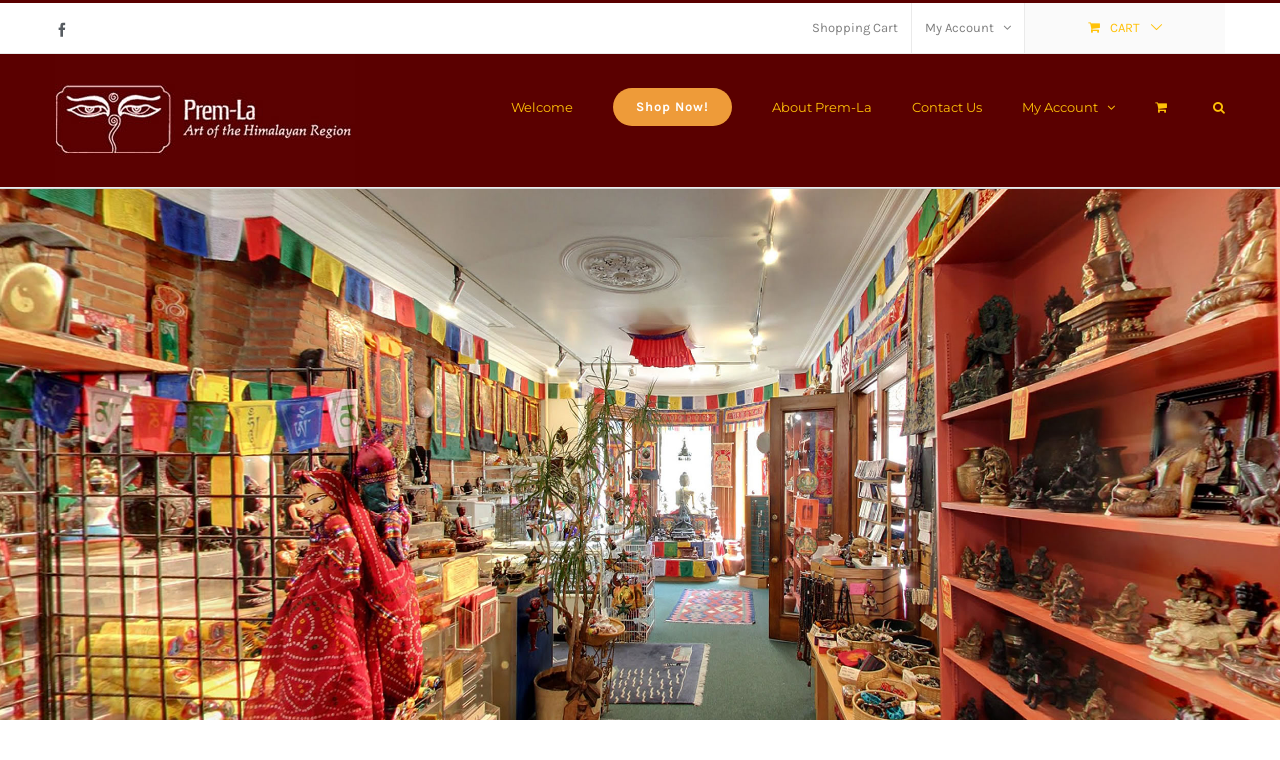

--- FILE ---
content_type: text/html; charset=UTF-8
request_url: https://www.premla.com/shop/
body_size: 14361
content:
<!DOCTYPE html>
<html class="avada-html-layout-wide avada-html-header-position-top avada-is-100-percent-template" lang="en-US" prefix="og: http://ogp.me/ns# fb: http://ogp.me/ns/fb#">
<head>
	<meta http-equiv="X-UA-Compatible" content="IE=edge" />
	<meta http-equiv="Content-Type" content="text/html; charset=utf-8"/>
	<meta name="viewport" content="width=device-width, initial-scale=1" />
	<title>Shop &#8211; Prem-La | Boston MA</title>
<meta name='robots' content='max-image-preview:large' />
<link rel='dns-prefetch' href='//s.w.org' />
<link rel="alternate" type="application/rss+xml" title="Prem-La | Boston MA &raquo; Feed" href="https://www.premla.com/feed/" />
<link rel="alternate" type="application/rss+xml" title="Prem-La | Boston MA &raquo; Comments Feed" href="https://www.premla.com/comments/feed/" />
					<link rel="shortcut icon" href="https://www.premla.com/wp-content/uploads/2017/04/Favicon16x16.png" type="image/x-icon" />
		
					<!-- For iPhone -->
			<link rel="apple-touch-icon" href="https://www.premla.com/wp-content/uploads/2017/04/Favicon57x57.png">
		
					<!-- For iPhone Retina display -->
			<link rel="apple-touch-icon" sizes="180x180" href="https://www.premla.com/wp-content/uploads/2017/04/Favicon114x114.png">
		
					<!-- For iPad -->
			<link rel="apple-touch-icon" sizes="152x152" href="https://www.premla.com/wp-content/uploads/2017/04/Favicon72x72.png">
		
					<!-- For iPad Retina display -->
			<link rel="apple-touch-icon" sizes="167x167" href="https://www.premla.com/wp-content/uploads/2017/04/Favicon144x144.png">
		
		
		<meta property="og:title" content="Shop"/>
		<meta property="og:type" content="article"/>
		<meta property="og:url" content="https://www.premla.com/shop/"/>
		<meta property="og:site_name" content="Prem-La | Boston MA"/>
		<meta property="og:description" content=""/>

									<meta property="og:image" content="https://www.premla.com/wp-content/uploads/2017/04/prem_la_art_of_himalayan_region_Boston.jpg"/>
									<script type="text/javascript">
			window._wpemojiSettings = {"baseUrl":"https:\/\/s.w.org\/images\/core\/emoji\/13.0.1\/72x72\/","ext":".png","svgUrl":"https:\/\/s.w.org\/images\/core\/emoji\/13.0.1\/svg\/","svgExt":".svg","source":{"concatemoji":"https:\/\/www.premla.com\/wp-includes\/js\/wp-emoji-release.min.js?ver=5.7.2"}};
			!function(e,a,t){var n,r,o,i=a.createElement("canvas"),p=i.getContext&&i.getContext("2d");function s(e,t){var a=String.fromCharCode;p.clearRect(0,0,i.width,i.height),p.fillText(a.apply(this,e),0,0);e=i.toDataURL();return p.clearRect(0,0,i.width,i.height),p.fillText(a.apply(this,t),0,0),e===i.toDataURL()}function c(e){var t=a.createElement("script");t.src=e,t.defer=t.type="text/javascript",a.getElementsByTagName("head")[0].appendChild(t)}for(o=Array("flag","emoji"),t.supports={everything:!0,everythingExceptFlag:!0},r=0;r<o.length;r++)t.supports[o[r]]=function(e){if(!p||!p.fillText)return!1;switch(p.textBaseline="top",p.font="600 32px Arial",e){case"flag":return s([127987,65039,8205,9895,65039],[127987,65039,8203,9895,65039])?!1:!s([55356,56826,55356,56819],[55356,56826,8203,55356,56819])&&!s([55356,57332,56128,56423,56128,56418,56128,56421,56128,56430,56128,56423,56128,56447],[55356,57332,8203,56128,56423,8203,56128,56418,8203,56128,56421,8203,56128,56430,8203,56128,56423,8203,56128,56447]);case"emoji":return!s([55357,56424,8205,55356,57212],[55357,56424,8203,55356,57212])}return!1}(o[r]),t.supports.everything=t.supports.everything&&t.supports[o[r]],"flag"!==o[r]&&(t.supports.everythingExceptFlag=t.supports.everythingExceptFlag&&t.supports[o[r]]);t.supports.everythingExceptFlag=t.supports.everythingExceptFlag&&!t.supports.flag,t.DOMReady=!1,t.readyCallback=function(){t.DOMReady=!0},t.supports.everything||(n=function(){t.readyCallback()},a.addEventListener?(a.addEventListener("DOMContentLoaded",n,!1),e.addEventListener("load",n,!1)):(e.attachEvent("onload",n),a.attachEvent("onreadystatechange",function(){"complete"===a.readyState&&t.readyCallback()})),(n=t.source||{}).concatemoji?c(n.concatemoji):n.wpemoji&&n.twemoji&&(c(n.twemoji),c(n.wpemoji)))}(window,document,window._wpemojiSettings);
		</script>
		<style type="text/css">
img.wp-smiley,
img.emoji {
	display: inline !important;
	border: none !important;
	box-shadow: none !important;
	height: 1em !important;
	width: 1em !important;
	margin: 0 .07em !important;
	vertical-align: -0.1em !important;
	background: none !important;
	padding: 0 !important;
}
</style>
	<link rel='stylesheet' id='wc-blocks-vendors-style-css'  href='https://www.premla.com/wp-content/plugins/woocommerce/packages/woocommerce-blocks/build/wc-blocks-vendors-style.css?ver=6.9.0' type='text/css' media='all' />
<link rel='stylesheet' id='wc-blocks-style-css'  href='https://www.premla.com/wp-content/plugins/woocommerce/packages/woocommerce-blocks/build/wc-blocks-style.css?ver=6.9.0' type='text/css' media='all' />
<link rel='stylesheet' id='rs-plugin-settings-css'  href='https://www.premla.com/wp-content/plugins/revslider/public/assets/css/rs6.css?ver=6.4.11' type='text/css' media='all' />
<style id='rs-plugin-settings-inline-css' type='text/css'>
#rs-demo-id {}
</style>
<style id='woocommerce-inline-inline-css' type='text/css'>
.woocommerce form .form-row .required { visibility: visible; }
</style>
<!--[if IE]>
<link rel='stylesheet' id='avada-IE-css'  href='https://www.premla.com/wp-content/themes/premla/assets/css/dynamic/ie.min.css?ver=7.3.1' type='text/css' media='all' />
<style id='avada-IE-inline-css' type='text/css'>
.avada-select-parent .select-arrow{background-color:#ffffff}
.select-arrow{background-color:#ffffff}
</style>
<![endif]-->
<link rel='stylesheet' id='fusion-dynamic-css-css'  href='https://www.premla.com/wp-content/uploads/fusion-styles/ac2cab4fa5358d70201c079e48c70ed5.min.css?ver=3.3.1' type='text/css' media='all' />
<script type="text/template" id="tmpl-variation-template">
	<div class="woocommerce-variation-description">{{{ data.variation.variation_description }}}</div>
	<div class="woocommerce-variation-price">{{{ data.variation.price_html }}}</div>
	<div class="woocommerce-variation-availability">{{{ data.variation.availability_html }}}</div>
</script>
<script type="text/template" id="tmpl-unavailable-variation-template">
	<p>Sorry, this product is unavailable. Please choose a different combination.</p>
</script>
<script type='text/javascript' src='https://www.premla.com/wp-includes/js/jquery/jquery.min.js?ver=3.5.1' id='jquery-core-js'></script>
<script type='text/javascript' src='https://www.premla.com/wp-includes/js/jquery/jquery-migrate.min.js?ver=3.3.2' id='jquery-migrate-js'></script>
<script type='text/javascript' src='https://www.premla.com/wp-content/plugins/revslider/public/assets/js/rbtools.min.js?ver=6.4.8' id='tp-tools-js'></script>
<script type='text/javascript' src='https://www.premla.com/wp-content/plugins/revslider/public/assets/js/rs6.min.js?ver=6.4.11' id='revmin-js'></script>
<link rel="https://api.w.org/" href="https://www.premla.com/wp-json/" /><link rel="alternate" type="application/json" href="https://www.premla.com/wp-json/wp/v2/pages/16557" /><link rel="EditURI" type="application/rsd+xml" title="RSD" href="https://www.premla.com/xmlrpc.php?rsd" />
<link rel="wlwmanifest" type="application/wlwmanifest+xml" href="https://www.premla.com/wp-includes/wlwmanifest.xml" /> 
<meta name="generator" content="WordPress 5.7.2" />
<meta name="generator" content="WooCommerce 6.3.1" />
<link rel="canonical" href="https://www.premla.com/shop/" />
<link rel='shortlink' href='https://www.premla.com/?p=16557' />
<link rel="alternate" type="application/json+oembed" href="https://www.premla.com/wp-json/oembed/1.0/embed?url=https%3A%2F%2Fwww.premla.com%2Fshop%2F" />
<link rel="alternate" type="text/xml+oembed" href="https://www.premla.com/wp-json/oembed/1.0/embed?url=https%3A%2F%2Fwww.premla.com%2Fshop%2F&#038;format=xml" />
<style type="text/css" id="css-fb-visibility">@media screen and (max-width: 640px){body:not(.fusion-builder-ui-wireframe) .fusion-no-small-visibility{display:none !important;}body:not(.fusion-builder-ui-wireframe) .sm-text-align-center{text-align:center !important;}body:not(.fusion-builder-ui-wireframe) .sm-text-align-left{text-align:left !important;}body:not(.fusion-builder-ui-wireframe) .sm-text-align-right{text-align:right !important;}body:not(.fusion-builder-ui-wireframe) .sm-mx-auto{margin-left:auto !important;margin-right:auto !important;}body:not(.fusion-builder-ui-wireframe) .sm-ml-auto{margin-left:auto !important;}body:not(.fusion-builder-ui-wireframe) .sm-mr-auto{margin-right:auto !important;}body:not(.fusion-builder-ui-wireframe) .fusion-absolute-position-small{position:absolute;top:auto;width:100%;}}@media screen and (min-width: 641px) and (max-width: 1024px){body:not(.fusion-builder-ui-wireframe) .fusion-no-medium-visibility{display:none !important;}body:not(.fusion-builder-ui-wireframe) .md-text-align-center{text-align:center !important;}body:not(.fusion-builder-ui-wireframe) .md-text-align-left{text-align:left !important;}body:not(.fusion-builder-ui-wireframe) .md-text-align-right{text-align:right !important;}body:not(.fusion-builder-ui-wireframe) .md-mx-auto{margin-left:auto !important;margin-right:auto !important;}body:not(.fusion-builder-ui-wireframe) .md-ml-auto{margin-left:auto !important;}body:not(.fusion-builder-ui-wireframe) .md-mr-auto{margin-right:auto !important;}body:not(.fusion-builder-ui-wireframe) .fusion-absolute-position-medium{position:absolute;top:auto;width:100%;}}@media screen and (min-width: 1025px){body:not(.fusion-builder-ui-wireframe) .fusion-no-large-visibility{display:none !important;}body:not(.fusion-builder-ui-wireframe) .lg-text-align-center{text-align:center !important;}body:not(.fusion-builder-ui-wireframe) .lg-text-align-left{text-align:left !important;}body:not(.fusion-builder-ui-wireframe) .lg-text-align-right{text-align:right !important;}body:not(.fusion-builder-ui-wireframe) .lg-mx-auto{margin-left:auto !important;margin-right:auto !important;}body:not(.fusion-builder-ui-wireframe) .lg-ml-auto{margin-left:auto !important;}body:not(.fusion-builder-ui-wireframe) .lg-mr-auto{margin-right:auto !important;}body:not(.fusion-builder-ui-wireframe) .fusion-absolute-position-large{position:absolute;top:auto;width:100%;}}</style>	<noscript><style>.woocommerce-product-gallery{ opacity: 1 !important; }</style></noscript>
	<style type="text/css">.recentcomments a{display:inline !important;padding:0 !important;margin:0 !important;}</style><meta name="generator" content="Powered by Slider Revolution 6.4.11 - responsive, Mobile-Friendly Slider Plugin for WordPress with comfortable drag and drop interface." />
<script type="text/javascript">function setREVStartSize(e){
			//window.requestAnimationFrame(function() {				 
				window.RSIW = window.RSIW===undefined ? window.innerWidth : window.RSIW;	
				window.RSIH = window.RSIH===undefined ? window.innerHeight : window.RSIH;	
				try {								
					var pw = document.getElementById(e.c).parentNode.offsetWidth,
						newh;
					pw = pw===0 || isNaN(pw) ? window.RSIW : pw;
					e.tabw = e.tabw===undefined ? 0 : parseInt(e.tabw);
					e.thumbw = e.thumbw===undefined ? 0 : parseInt(e.thumbw);
					e.tabh = e.tabh===undefined ? 0 : parseInt(e.tabh);
					e.thumbh = e.thumbh===undefined ? 0 : parseInt(e.thumbh);
					e.tabhide = e.tabhide===undefined ? 0 : parseInt(e.tabhide);
					e.thumbhide = e.thumbhide===undefined ? 0 : parseInt(e.thumbhide);
					e.mh = e.mh===undefined || e.mh=="" || e.mh==="auto" ? 0 : parseInt(e.mh,0);		
					if(e.layout==="fullscreen" || e.l==="fullscreen") 						
						newh = Math.max(e.mh,window.RSIH);					
					else{					
						e.gw = Array.isArray(e.gw) ? e.gw : [e.gw];
						for (var i in e.rl) if (e.gw[i]===undefined || e.gw[i]===0) e.gw[i] = e.gw[i-1];					
						e.gh = e.el===undefined || e.el==="" || (Array.isArray(e.el) && e.el.length==0)? e.gh : e.el;
						e.gh = Array.isArray(e.gh) ? e.gh : [e.gh];
						for (var i in e.rl) if (e.gh[i]===undefined || e.gh[i]===0) e.gh[i] = e.gh[i-1];
											
						var nl = new Array(e.rl.length),
							ix = 0,						
							sl;					
						e.tabw = e.tabhide>=pw ? 0 : e.tabw;
						e.thumbw = e.thumbhide>=pw ? 0 : e.thumbw;
						e.tabh = e.tabhide>=pw ? 0 : e.tabh;
						e.thumbh = e.thumbhide>=pw ? 0 : e.thumbh;					
						for (var i in e.rl) nl[i] = e.rl[i]<window.RSIW ? 0 : e.rl[i];
						sl = nl[0];									
						for (var i in nl) if (sl>nl[i] && nl[i]>0) { sl = nl[i]; ix=i;}															
						var m = pw>(e.gw[ix]+e.tabw+e.thumbw) ? 1 : (pw-(e.tabw+e.thumbw)) / (e.gw[ix]);					
						newh =  (e.gh[ix] * m) + (e.tabh + e.thumbh);
					}				
					if(window.rs_init_css===undefined) window.rs_init_css = document.head.appendChild(document.createElement("style"));					
					document.getElementById(e.c).height = newh+"px";
					window.rs_init_css.innerHTML += "#"+e.c+"_wrapper { height: "+newh+"px }";				
				} catch(e){
					console.log("Failure at Presize of Slider:" + e)
				}					   
			//});
		  };</script>
		<script type="text/javascript">
			var doc = document.documentElement;
			doc.setAttribute( 'data-useragent', navigator.userAgent );
		</script>
		
	</head>

<body data-rsssl=1 class="page-template page-template-100-width page-template-100-width-php page page-id-16557 theme-premla woocommerce-no-js fusion-image-hovers fusion-pagination-sizing fusion-button_size-medium fusion-button_type-flat fusion-button_span-no avada-image-rollover-circle-yes avada-image-rollover-yes avada-image-rollover-direction-bottom fusion-body ltr fusion-sticky-header no-tablet-sticky-header no-mobile-sticky-header no-mobile-slidingbar avada-has-rev-slider-styles fusion-disable-outline fusion-sub-menu-fade mobile-logo-pos-left layout-wide-mode avada-has-boxed-modal-shadow-none layout-scroll-offset-full avada-has-zero-margin-offset-top fusion-top-header menu-text-align-left fusion-woo-product-design-clean fusion-woo-shop-page-columns-4 fusion-woo-related-columns-4 fusion-woo-archive-page-columns-4 avada-has-woo-gallery-disabled woo-sale-badge-circle woo-outofstock-badge-top_bar mobile-menu-design-modern fusion-hide-pagination-text fusion-header-layout-v2 avada-responsive avada-footer-fx-none avada-menu-highlight-style-bar fusion-search-form-clean fusion-main-menu-search-overlay fusion-avatar-circle avada-dropdown-styles avada-blog-layout-grid avada-blog-archive-layout-grid avada-header-shadow-no avada-has-logo-background avada-menu-icon-position-left avada-has-megamenu-shadow avada-has-pagetitle-100-width avada-has-pagetitle-bg-full avada-has-main-nav-search-icon avada-has-titlebar-hide avada-has-pagination-padding avada-flyout-menu-direction-fade avada-ec-views-v1" >
		<a class="skip-link screen-reader-text" href="#content">Skip to content</a>

	<div id="boxed-wrapper">
		<div class="fusion-sides-frame"></div>
		<div id="wrapper" class="fusion-wrapper">
			<div id="home" style="position:relative;top:-1px;"></div>
			
				
			<header class="fusion-header-wrapper">
				<div class="fusion-header-v2 fusion-logo-alignment fusion-logo-left fusion-sticky-menu- fusion-sticky-logo-1 fusion-mobile-logo-1  fusion-mobile-menu-design-modern">
					
<div class="fusion-secondary-header">
	<div class="fusion-row">
					<div class="fusion-alignleft">
				<div class="fusion-social-links-header"><div class="fusion-social-networks"><div class="fusion-social-networks-wrapper"><a  class="fusion-social-network-icon fusion-tooltip fusion-facebook fusion-icon-facebook" style data-placement="bottom" data-title="Facebook" data-toggle="tooltip" title="Facebook" href="https://www.facebook.com/PremLa.Boston/" target="_blank" rel="noopener noreferrer"><span class="screen-reader-text">Facebook</span></a></div></div></div>			</div>
							<div class="fusion-alignright">
				<nav class="fusion-secondary-menu" role="navigation" aria-label="Secondary Menu"><ul id="menu-top-secondary-menu" class="menu"><li  id="menu-item-17912"  class="menu-item menu-item-type-post_type menu-item-object-page menu-item-17912"  data-item-id="17912"><a  href="https://www.premla.com/cart/" class="fusion-bar-highlight"><span class="menu-text">Shopping Cart</span></a></li><li class="menu-item fusion-dropdown-menu menu-item-has-children fusion-custom-menu-item fusion-menu-login-box"><a href="https://www.premla.com/my-account/" aria-haspopup="true" class="fusion-bar-highlight"><span class="menu-text">My Account</span><span class="fusion-caret"><i class="fusion-dropdown-indicator"></i></span></a><div class="fusion-custom-menu-item-contents"><form action="https://www.premla.com/wp-login.php" name="loginform" method="post"><p><input type="text" class="input-text" name="log" id="username" value="" placeholder="Username" /></p><p><input type="password" class="input-text" name="pwd" id="password" value="" placeholder="Password" /></p><p class="fusion-remember-checkbox"><label for="fusion-menu-login-box-rememberme"><input name="rememberme" type="checkbox" id="fusion-menu-login-box-rememberme" value="forever"> Remember Me</label></p><input type="hidden" name="fusion_woo_login_box" value="true" /><p class="fusion-login-box-submit"><input type="submit" name="wp-submit" id="wp-submit" class="button button-small default comment-submit" value="Log In"><input type="hidden" name="redirect" value=""></p></form><a class="fusion-menu-login-box-register" href="https://www.premla.com/my-account/" title="Register">Register</a></div></li><li class="fusion-custom-menu-item fusion-menu-cart fusion-secondary-menu-cart"><a class="fusion-secondary-menu-icon fusion-bar-highlight" href="https://www.premla.com/cart/"><span class="menu-text" aria-label="View Cart">Cart</span></a></li></ul></nav><nav class="fusion-mobile-nav-holder fusion-mobile-menu-text-align-left" aria-label="Secondary Mobile Menu"></nav>			</div>
			</div>
</div>
<div class="fusion-header-sticky-height"></div>
<div class="fusion-header">
	<div class="fusion-row">
					<div class="fusion-logo-background"><div class="fusion-logo" data-margin-top="30px" data-margin-bottom="30px" data-margin-left="0px" data-margin-right="0px">
			<a class="fusion-logo-link"  href="https://www.premla.com/" >

						<!-- standard logo -->
			<img src="https://www.premla.com/wp-content/uploads/2017/04/prem_la_art_of_himalayan_region_Boston.jpg" srcset="https://www.premla.com/wp-content/uploads/2017/04/prem_la_art_of_himalayan_region_Boston.jpg 1x, https://www.premla.com/wp-content/uploads/2017/04/prem_la_art_of_himalayan_region_Boston2x.jpg 2x" width="300" height="73" style="max-height:73px;height:auto;" alt="Prem-La | Boston MA Logo" data-retina_logo_url="https://www.premla.com/wp-content/uploads/2017/04/prem_la_art_of_himalayan_region_Boston2x.jpg" class="fusion-standard-logo" />

											<!-- mobile logo -->
				<img src="https://www.premla.com/wp-content/uploads/2017/04/prem_la_art_of_himalayan_region_Boston-1.jpg" srcset="https://www.premla.com/wp-content/uploads/2017/04/prem_la_art_of_himalayan_region_Boston-1.jpg 1x, https://www.premla.com/wp-content/uploads/2017/04/prem_la_art_of_himalayan_region_Boston2x.jpg 2x" width="300" height="73" style="max-height:73px;height:auto;" alt="Prem-La | Boston MA Logo" data-retina_logo_url="https://www.premla.com/wp-content/uploads/2017/04/prem_la_art_of_himalayan_region_Boston2x.jpg" class="fusion-mobile-logo" />
			
											<!-- sticky header logo -->
				<img src="https://www.premla.com/wp-content/uploads/2017/04/prem_la_art_of_himalayan_region_Boston-1.jpg" srcset="https://www.premla.com/wp-content/uploads/2017/04/prem_la_art_of_himalayan_region_Boston-1.jpg 1x, https://www.premla.com/wp-content/uploads/2017/04/prem_la_art_of_himalayan_region_Boston2x.jpg 2x" width="300" height="73" style="max-height:73px;height:auto;" alt="Prem-La | Boston MA Logo" data-retina_logo_url="https://www.premla.com/wp-content/uploads/2017/04/prem_la_art_of_himalayan_region_Boston2x.jpg" class="fusion-sticky-logo" />
					</a>
		</div></div>		<nav class="fusion-main-menu" aria-label="Main Menu"><div class="fusion-overlay-search">		<form role="search" class="searchform fusion-search-form  fusion-search-form-clean" method="get" action="https://www.premla.com/">
			<div class="fusion-search-form-content">

				
				<div class="fusion-search-field search-field">
					<label><span class="screen-reader-text">Search for:</span>
													<input type="search" value="" name="s" class="s" placeholder="Search..." required aria-required="true" aria-label="Search..."/>
											</label>
				</div>
				<div class="fusion-search-button search-button">
					<input type="submit" class="fusion-search-submit searchsubmit" aria-label="Search" value="&#xf002;" />
									</div>

				
			</div>


			
		</form>
		<div class="fusion-search-spacer"></div><a href="#" role="button" aria-label="Close Search" class="fusion-close-search"></a></div><ul id="menu-main-menu" class="fusion-menu"><li  id="menu-item-18119"  class="menu-item menu-item-type-post_type menu-item-object-page menu-item-home menu-item-18119"  data-item-id="18119"><a  href="https://www.premla.com/" class="fusion-bar-highlight"><span class="menu-text">Welcome</span></a></li><li  id="menu-item-18108"  class="menu-item menu-item-type-post_type menu-item-object-page current-menu-item page_item page-item-16557 current_page_item menu-item-18108 fusion-menu-item-button"  data-item-id="18108"><a  href="https://www.premla.com/shop/" class="fusion-bar-highlight"><span class="menu-text fusion-button button-default button-medium">Shop Now!</span></a></li><li  id="menu-item-17939"  class="menu-item menu-item-type-post_type menu-item-object-page menu-item-17939"  data-item-id="17939"><a  href="https://www.premla.com/about-prem-la/" class="fusion-bar-highlight"><span class="menu-text">About Prem-La</span></a></li><li  id="menu-item-18084"  class="menu-item menu-item-type-post_type menu-item-object-page menu-item-18084"  data-item-id="18084"><a  href="https://www.premla.com/contact-us/" class="fusion-bar-highlight"><span class="menu-text">Contact Us</span></a></li><li class="menu-item fusion-dropdown-menu menu-item-has-children fusion-custom-menu-item fusion-menu-login-box"><a href="https://www.premla.com/my-account/" aria-haspopup="true" class="fusion-bar-highlight"><span class="menu-text">My Account</span><span class="fusion-caret"><i class="fusion-dropdown-indicator"></i></span></a><div class="fusion-custom-menu-item-contents"><form action="https://www.premla.com/wp-login.php" name="loginform" method="post"><p><input type="text" class="input-text" name="log" id="username" value="" placeholder="Username" /></p><p><input type="password" class="input-text" name="pwd" id="password" value="" placeholder="Password" /></p><p class="fusion-remember-checkbox"><label for="fusion-menu-login-box-rememberme"><input name="rememberme" type="checkbox" id="fusion-menu-login-box-rememberme" value="forever"> Remember Me</label></p><input type="hidden" name="fusion_woo_login_box" value="true" /><p class="fusion-login-box-submit"><input type="submit" name="wp-submit" id="wp-submit" class="button button-small default comment-submit" value="Log In"><input type="hidden" name="redirect" value=""></p></form><a class="fusion-menu-login-box-register" href="https://www.premla.com/my-account/" title="Register">Register</a></div></li><li class="fusion-custom-menu-item fusion-menu-cart fusion-main-menu-cart fusion-widget-cart-counter"><a class="fusion-main-menu-icon fusion-bar-highlight" href="https://www.premla.com/cart/"><span class="menu-text" aria-label="View Cart"></span></a></li><li class="fusion-custom-menu-item fusion-main-menu-search fusion-search-overlay"><a class="fusion-main-menu-icon fusion-bar-highlight" href="#" aria-label="Search" data-title="Search" title="Search" role="button" aria-expanded="false"></a></li></ul></nav>	<div class="fusion-mobile-menu-icons">
							<a href="#" class="fusion-icon fusion-icon-bars" aria-label="Toggle mobile menu" aria-expanded="false"></a>
		
		
		
					<a href="https://www.premla.com/cart/" class="fusion-icon fusion-icon-shopping-cart"  aria-label="Toggle mobile cart"></a>
			</div>

<nav class="fusion-mobile-nav-holder fusion-mobile-menu-text-align-left" aria-label="Main Menu Mobile"></nav>

					</div>
</div>
				</div>
				<div class="fusion-clearfix"></div>
			</header>
							
				
		<div id="sliders-container">
			
<div class="fusion-slider-revolution rev_slider_wrapper">			<!-- START Prem La Shop REVOLUTION SLIDER 6.4.11 --><p class="rs-p-wp-fix"></p>
			<rs-module-wrap id="rev_slider_2_1_wrapper" data-source="gallery" style="background:transparent;padding:0;margin:0px auto;margin-top:0;margin-bottom:0;max-width:;">
				<rs-module id="rev_slider_2_1" style="" data-version="6.4.11">
					<rs-slides>
						<rs-slide data-key="rs-14" data-title="Slide" data-anim="ms:600;" data-in="o:0;" data-out="a:false;">
							<img src="//www.premla.com/wp-content/uploads/2017/04/prem_la_shop.jpg" title="prem_la_shop" width="2500" height="1232" class="rev-slidebg tp-rs-img" data-no-retina>
<!---->						</rs-slide>
					</rs-slides>
				</rs-module>
				<script type="text/javascript">
					setREVStartSize({c: 'rev_slider_2_1',rl:[1240,1024,778,480],el:[],gw:[2500],gh:[1232],type:'standard',justify:'',layout:'fullwidth',mh:"0"});
					var	revapi2,
						tpj;
					function revinit_revslider21() {
					jQuery(function() {
						tpj = jQuery;
						revapi2 = tpj("#rev_slider_2_1");
						if(revapi2==undefined || revapi2.revolution == undefined){
							revslider_showDoubleJqueryError("rev_slider_2_1");
						}else{
							revapi2.revolution({
								visibilityLevels:"1240,1024,778,480",
								gridwidth:2500,
								gridheight:1232,
								spinner:"spinner0",
								perspectiveType:"local",
								responsiveLevels:"1240,1024,778,480",
								progressBar:{disableProgressBar:true},
								navigation: {
									onHoverStop:false
								},
								fallbacks: {
									allowHTML5AutoPlayOnAndroid:true
								},
							});
						}
						
					});
					} // End of RevInitScript
				var once_revslider21 = false;
				if (document.readyState === "loading") {document.addEventListener('readystatechange',function() { if((document.readyState === "interactive" || document.readyState === "complete") && !once_revslider21 ) { once_revslider21 = true; revinit_revslider21();}});} else {once_revslider21 = true; revinit_revslider21();}
				</script>
			</rs-module-wrap>
			<!-- END REVOLUTION SLIDER -->
</div>		</div>
				
				
			
			
						<main id="main" class="clearfix width-100">
				<div class="fusion-row" style="max-width:100%;">
<section id="content" class="full-width">
					<div id="post-16557" class="post-16557 page type-page status-publish hentry">
			<span class="entry-title rich-snippet-hidden">Shop</span><span class="vcard rich-snippet-hidden"><span class="fn"><a href="https://www.premla.com/author/premla/" title="Posts by Pralhad KC" rel="author">Pralhad KC</a></span></span><span class="updated rich-snippet-hidden">2017-05-22T21:44:26+00:00</span>						<div class="post-content">
				<div class="fusion-fullwidth fullwidth-box fusion-builder-row-1 hundred-percent-fullwidth non-hundred-percent-height-scrolling" style="background-color: #ffffff;background-position: center center;background-repeat: no-repeat;padding-top:0px;padding-right:50px;padding-bottom:0px;padding-left:50px;margin-bottom: 0px;margin-top: 0px;border-width: 0px 0px 0px 0px;border-color:#eae9e9;border-style:solid;" ><div class="fusion-builder-row fusion-row"><div class="fusion-layout-column fusion_builder_column fusion-builder-column-0 fusion_builder_column_1_4 1_4 fusion-one-fourth fusion-column-first" style="width:22%; margin-right: 4%;margin-top:0px;margin-bottom:0px;"><div class="fusion-column-wrapper fusion-flex-column-wrapper-legacy" style="background-position:left top;background-repeat:no-repeat;-webkit-background-size:cover;-moz-background-size:cover;-o-background-size:cover;background-size:cover;padding: 0px 0px 0px 0px;"><div class="fusion-sep-clear"></div><div class="fusion-separator fusion-full-width-sep" style="margin-left: auto;margin-right: auto;margin-top:50px;margin-bottom:50px;width:100%;"></div><div class="fusion-sep-clear"></div><div class="fusion-widget-area fusion-widget-area-1 fusion-content-widget-area"><style type="text/css">.fusion-widget-area-1 .widget h4 {color:#2b2e32;}.fusion-widget-area-1 .widget .heading h4 {color:#2b2e32;}.fusion-widget-area-1 .widget h4 {font-size:15px;}.fusion-widget-area-1 .widget .heading h4 {font-size:15px;}</style><div id="woocommerce_product_search-2" class="widget woocommerce widget_product_search"><div class="heading"><h4 class="widget-title">Search products</h4></div>
<form role="search" method="get" class="searchform" action="https://www.premla.com/">
	<div>
		<input type="text" value="" name="s" class="s" placeholder="Search..." />
		<input type="hidden" name="post_type" value="product" />
	</div>
</form>
</div><div id="woocommerce_product_categories-2" class="widget woocommerce widget_product_categories"><div class="heading"><h4 class="widget-title">Product Categories</h4></div><ul class="product-categories"><li class="cat-item cat-item-93"><a href="https://www.premla.com/product-category/jewelry/">Jewelry</a></li>
<li class="cat-item cat-item-90"><a href="https://www.premla.com/product-category/nepalese-carpet/">Nepalese Carpets</a></li>
<li class="cat-item cat-item-86"><a href="https://www.premla.com/product-category/prayer-flags/">Prayer Flags</a></li>
<li class="cat-item cat-item-85"><a href="https://www.premla.com/product-category/statues/">Statues</a></li>
<li class="cat-item cat-item-95"><a href="https://www.premla.com/product-category/summer-clothing/">Clothing (Summer)</a></li>
<li class="cat-item cat-item-89"><a href="https://www.premla.com/product-category/thangkas/">Thangkas</a></li>
<li class="cat-item cat-item-99"><a href="https://www.premla.com/product-category/tibetan-rugs/">Tibetan Rugs</a></li>
<li class="cat-item cat-item-92"><a href="https://www.premla.com/product-category/pashmina-shawls/">Pashmina Shawls</a></li>
<li class="cat-item cat-item-91"><a href="https://www.premla.com/product-category/handmade-paper/">Handmade Paper</a></li>
<li class="cat-item cat-item-88"><a href="https://www.premla.com/product-category/mala-prayer-beads/">Mala Prayer Beads</a></li>
<li class="cat-item cat-item-87"><a href="https://www.premla.com/product-category/singing-bowls/">Singing Bowls</a></li>
<li class="cat-item cat-item-96"><a href="https://www.premla.com/product-category/winter-clothing/">Clothing (Winter)</a></li>
<li class="cat-item cat-item-97"><a href="https://www.premla.com/product-category/shoulder-bags/">Monk Shoulder Bags</a></li>
</ul></div><div class="fusion-additional-widget-content"></div></div><div class="fusion-clearfix"></div></div></div><div class="fusion-layout-column fusion_builder_column fusion-builder-column-1 fusion_builder_column_3_4 3_4 fusion-three-fourth fusion-column-last" style="width:74%;margin-top:0px;margin-bottom:0px;"><div class="fusion-column-wrapper fusion-flex-column-wrapper-legacy" style="background-position:left top;background-repeat:no-repeat;-webkit-background-size:cover;-moz-background-size:cover;-o-background-size:cover;background-size:cover;padding: 0px 0px 0px 0px;"><div class="fusion-sep-clear"></div><div class="fusion-separator fusion-full-width-sep" style="margin-left: auto;margin-right: auto;margin-top:50px;margin-bottom:50px;width:100%;"></div><div class="fusion-sep-clear"></div><div class="woocommerce columns-4"><ul class="products clearfix products-4">
<li class="product-category product first product-grid-view">
	<div class="fusion-product-wrapper">
<a href="https://www.premla.com/product-category/summer-clothing/"><img src="https://www.premla.com/wp-content/uploads/2017/05/Patchwork_tank_top01x350.jpg" alt="Clothing (Summer)" width="500" height="" srcset="https://www.premla.com/wp-content/uploads/2017/05/Patchwork_tank_top01x350-120x80.jpg 120w, https://www.premla.com/wp-content/uploads/2017/05/Patchwork_tank_top01x350-200x133.jpg 200w, https://www.premla.com/wp-content/uploads/2017/05/Patchwork_tank_top01x350-300x199.jpg 300w, https://www.premla.com/wp-content/uploads/2017/05/Patchwork_tank_top01x350.jpg 350w" sizes="(max-width: 350px) 100vw, 350px" />		<h2 class="woocommerce-loop-category__title">
			Clothing (Summer) <mark class="count">(10)</mark>		</h2>
		</a></div>
</li>
<li class="product-category product product-grid-view">
	<div class="fusion-product-wrapper">
<a href="https://www.premla.com/product-category/winter-clothing/"><img src="https://www.premla.com/wp-content/uploads/2017/05/Full_sleeve_patchwork01x350.jpg" alt="Clothing (Winter)" width="500" height="" srcset="https://www.premla.com/wp-content/uploads/2017/05/Full_sleeve_patchwork01x350-120x80.jpg 120w, https://www.premla.com/wp-content/uploads/2017/05/Full_sleeve_patchwork01x350-200x133.jpg 200w, https://www.premla.com/wp-content/uploads/2017/05/Full_sleeve_patchwork01x350-300x199.jpg 300w, https://www.premla.com/wp-content/uploads/2017/05/Full_sleeve_patchwork01x350.jpg 350w" sizes="(max-width: 350px) 100vw, 350px" />		<h2 class="woocommerce-loop-category__title">
			Clothing (Winter) <mark class="count">(7)</mark>		</h2>
		</a></div>
</li>
<li class="product-category product product-grid-view">
	<div class="fusion-product-wrapper">
<a href="https://www.premla.com/product-category/handmade-paper/"><img src="https://www.premla.com/wp-content/uploads/2017/04/handmade_paper.jpg" alt="Handmade Paper" width="500" height="" srcset="https://www.premla.com/wp-content/uploads/2017/04/handmade_paper-120x80.jpg 120w, https://www.premla.com/wp-content/uploads/2017/04/handmade_paper-200x133.jpg 200w, https://www.premla.com/wp-content/uploads/2017/04/handmade_paper-300x199.jpg 300w, https://www.premla.com/wp-content/uploads/2017/04/handmade_paper.jpg 350w" sizes="(max-width: 350px) 100vw, 350px" />		<h2 class="woocommerce-loop-category__title">
			Handmade Paper <mark class="count">(3)</mark>		</h2>
		</a></div>
</li>
<li class="product-category product last product-grid-view">
	<div class="fusion-product-wrapper">
<a href="https://www.premla.com/product-category/jewelry/"><img src="https://www.premla.com/wp-content/uploads/2017/04/Himalayan_Jewelry.jpg" alt="Jewelry" width="500" height="" srcset="https://www.premla.com/wp-content/uploads/2017/04/Himalayan_Jewelry-120x80.jpg 120w, https://www.premla.com/wp-content/uploads/2017/04/Himalayan_Jewelry-200x133.jpg 200w, https://www.premla.com/wp-content/uploads/2017/04/Himalayan_Jewelry-300x199.jpg 300w, https://www.premla.com/wp-content/uploads/2017/04/Himalayan_Jewelry.jpg 350w" sizes="(max-width: 350px) 100vw, 350px" />		<h2 class="woocommerce-loop-category__title">
			Jewelry <mark class="count">(17)</mark>		</h2>
		</a></div>
</li>
<li class="product-category product first product-grid-view">
	<div class="fusion-product-wrapper">
<a href="https://www.premla.com/product-category/mala-prayer-beads/"><img src="https://www.premla.com/wp-content/uploads/2017/04/Mala_Prayer_Beads.jpg" alt="Mala Prayer Beads" width="500" height="" srcset="https://www.premla.com/wp-content/uploads/2017/04/Mala_Prayer_Beads-120x80.jpg 120w, https://www.premla.com/wp-content/uploads/2017/04/Mala_Prayer_Beads-200x133.jpg 200w, https://www.premla.com/wp-content/uploads/2017/04/Mala_Prayer_Beads-300x199.jpg 300w, https://www.premla.com/wp-content/uploads/2017/04/Mala_Prayer_Beads.jpg 350w" sizes="(max-width: 350px) 100vw, 350px" />		<h2 class="woocommerce-loop-category__title">
			Mala Prayer Beads <mark class="count">(4)</mark>		</h2>
		</a></div>
</li>
<li class="product-category product product-grid-view">
	<div class="fusion-product-wrapper">
<a href="https://www.premla.com/product-category/shoulder-bags/"><img src="https://www.premla.com/wp-content/uploads/2017/05/shoulder_bag01x350.jpg" alt="Monk Shoulder Bags" width="500" height="" srcset="https://www.premla.com/wp-content/uploads/2017/05/shoulder_bag01x350-200x133.jpg 200w, https://www.premla.com/wp-content/uploads/2017/05/shoulder_bag01x350-300x199.jpg 300w, https://www.premla.com/wp-content/uploads/2017/05/shoulder_bag01x350.jpg 350w" sizes="(max-width: 350px) 100vw, 350px" />		<h2 class="woocommerce-loop-category__title">
			Monk Shoulder Bags <mark class="count">(5)</mark>		</h2>
		</a></div>
</li>
<li class="product-category product product-grid-view">
	<div class="fusion-product-wrapper">
<a href="https://www.premla.com/product-category/nepalese-carpet/"><img src="https://www.premla.com/wp-content/uploads/2017/04/Nepalese_carpets.jpg" alt="Nepalese Carpets" width="500" height="" srcset="https://www.premla.com/wp-content/uploads/2017/04/Nepalese_carpets-120x80.jpg 120w, https://www.premla.com/wp-content/uploads/2017/04/Nepalese_carpets-200x133.jpg 200w, https://www.premla.com/wp-content/uploads/2017/04/Nepalese_carpets-300x199.jpg 300w, https://www.premla.com/wp-content/uploads/2017/04/Nepalese_carpets.jpg 350w" sizes="(max-width: 350px) 100vw, 350px" />		<h2 class="woocommerce-loop-category__title">
			Nepalese Carpets <mark class="count">(8)</mark>		</h2>
		</a></div>
</li>
<li class="product-category product last product-grid-view">
	<div class="fusion-product-wrapper">
<a href="https://www.premla.com/product-category/pashmina-shawls/"><img src="https://www.premla.com/wp-content/uploads/2017/04/Pashmina_Shawls.jpg" alt="Pashmina Shawls" width="500" height="" srcset="https://www.premla.com/wp-content/uploads/2017/04/Pashmina_Shawls-120x80.jpg 120w, https://www.premla.com/wp-content/uploads/2017/04/Pashmina_Shawls-200x133.jpg 200w, https://www.premla.com/wp-content/uploads/2017/04/Pashmina_Shawls-300x199.jpg 300w, https://www.premla.com/wp-content/uploads/2017/04/Pashmina_Shawls.jpg 350w" sizes="(max-width: 350px) 100vw, 350px" />		<h2 class="woocommerce-loop-category__title">
			Pashmina Shawls <mark class="count">(3)</mark>		</h2>
		</a></div>
</li>
<li class="product-category product first product-grid-view">
	<div class="fusion-product-wrapper">
<a href="https://www.premla.com/product-category/prayer-flags/"><img src="https://www.premla.com/wp-content/uploads/2017/04/prayer_flags.jpg" alt="Prayer Flags" width="500" height="" srcset="https://www.premla.com/wp-content/uploads/2017/04/prayer_flags-120x80.jpg 120w, https://www.premla.com/wp-content/uploads/2017/04/prayer_flags-200x133.jpg 200w, https://www.premla.com/wp-content/uploads/2017/04/prayer_flags-300x199.jpg 300w, https://www.premla.com/wp-content/uploads/2017/04/prayer_flags.jpg 350w" sizes="(max-width: 350px) 100vw, 350px" />		<h2 class="woocommerce-loop-category__title">
			Prayer Flags <mark class="count">(8)</mark>		</h2>
		</a></div>
</li>
<li class="product-category product product-grid-view">
	<div class="fusion-product-wrapper">
<a href="https://www.premla.com/product-category/singing-bowls/"><img src="https://www.premla.com/wp-content/uploads/2017/04/Tibet_Singing_Bowls.jpg" alt="Singing Bowls" width="500" height="" srcset="https://www.premla.com/wp-content/uploads/2017/04/Tibet_Singing_Bowls-120x80.jpg 120w, https://www.premla.com/wp-content/uploads/2017/04/Tibet_Singing_Bowls-200x133.jpg 200w, https://www.premla.com/wp-content/uploads/2017/04/Tibet_Singing_Bowls-300x199.jpg 300w, https://www.premla.com/wp-content/uploads/2017/04/Tibet_Singing_Bowls.jpg 350w" sizes="(max-width: 350px) 100vw, 350px" />		<h2 class="woocommerce-loop-category__title">
			Singing Bowls <mark class="count">(5)</mark>		</h2>
		</a></div>
</li>
<li class="product-category product product-grid-view">
	<div class="fusion-product-wrapper">
<a href="https://www.premla.com/product-category/statues/"><img src="https://www.premla.com/wp-content/uploads/2017/04/himalayan_statues.jpg" alt="Statues" width="500" height="" srcset="https://www.premla.com/wp-content/uploads/2017/04/himalayan_statues-120x80.jpg 120w, https://www.premla.com/wp-content/uploads/2017/04/himalayan_statues-200x133.jpg 200w, https://www.premla.com/wp-content/uploads/2017/04/himalayan_statues-300x199.jpg 300w, https://www.premla.com/wp-content/uploads/2017/04/himalayan_statues.jpg 350w" sizes="(max-width: 350px) 100vw, 350px" />		<h2 class="woocommerce-loop-category__title">
			Statues <mark class="count">(6)</mark>		</h2>
		</a></div>
</li>
<li class="product-category product last product-grid-view">
	<div class="fusion-product-wrapper">
<a href="https://www.premla.com/product-category/thangkas/"><img src="https://www.premla.com/wp-content/uploads/2017/04/Thangkas.jpg" alt="Thangkas" width="500" height="" srcset="https://www.premla.com/wp-content/uploads/2017/04/Thangkas-120x80.jpg 120w, https://www.premla.com/wp-content/uploads/2017/04/Thangkas-200x133.jpg 200w, https://www.premla.com/wp-content/uploads/2017/04/Thangkas-300x199.jpg 300w, https://www.premla.com/wp-content/uploads/2017/04/Thangkas.jpg 350w" sizes="(max-width: 350px) 100vw, 350px" />		<h2 class="woocommerce-loop-category__title">
			Thangkas <mark class="count">(8)</mark>		</h2>
		</a></div>
</li>
</ul>
</div><div class="fusion-sep-clear"></div><div class="fusion-separator fusion-full-width-sep" style="margin-left: auto;margin-right: auto;margin-top:50px;margin-bottom:50px;width:100%;"></div><div class="fusion-sep-clear"></div><div class="fusion-clearfix"></div></div></div></div></div>
							</div>
												</div>
	</section>
						<div class="fusion-woocommerce-quick-view-overlay"></div>
<div class="fusion-woocommerce-quick-view-container quick-view woocommerce">
	<script type="text/javascript">
		var quickViewNonce =  '4e660a08a3';
	</script>

	<div class="fusion-wqv-close">
		<button type="button"><span class="screen-reader-text">Close product quick view</span>&times;</button>
	</div>

	<div class="fusion-wqv-loader product">
		<h2 class="product_title entry-title"></h2>
		<div class="fusion-price-rating">
			<div class="price"></div>
			<div class="star-rating"></div>
		</div>
		<div class="fusion-slider-loading"></div>
	</div>

	<div class="fusion-wqv-preview-image"></div>

	<div class="fusion-wqv-content">
		<div class="product">
			<div class="woocommerce-product-gallery"></div>

			<div class="summary entry-summary scrollable">
				<div class="summary-content"></div>
			</div>
		</div>
	</div>
</div>

					</div>  <!-- fusion-row -->
				</main>  <!-- #main -->
				
				
								
					
		<div class="fusion-footer">
					
	<footer class="fusion-footer-widget-area fusion-widget-area">
		<div class="fusion-row">
			<div class="fusion-columns fusion-columns-4 fusion-widget-area">
				
																									<div class="fusion-column col-lg-3 col-md-3 col-sm-3">
							<section id="text-2" class="fusion-footer-widget-column widget widget_text">			<div class="textwidget"><p><img src="https://premla.com/wp-content/uploads/2017/04/prem_la_art_of_himalayan_region_Boston.jpg" alt="logo_footer" width="300" height="73" class=""></p>
</div>
		<div style="clear:both;"></div></section>																					</div>
																										<div class="fusion-column col-lg-3 col-md-3 col-sm-3">
							<section id="text-11" class="fusion-footer-widget-column widget widget_text">			<div class="textwidget"><p><a href="https://premla.com/">Home</a><br />
<a href="https://premla.com/index.php/about-prem-la/">About Prem-La</a><br />
<a href="https://premla.com/index.php/shop-full-width/">Shop</a></p>
</div>
		<div style="clear:both;"></div></section>																					</div>
																										<div class="fusion-column col-lg-3 col-md-3 col-sm-3">
							<section id="text-12" class="fusion-footer-widget-column widget widget_text">			<div class="textwidget"><p><a href="https://premla.com/index.php/contact-us/">Contact</a><br />
<a href="https://premla.com/index.php/prem-la-return-policy/">Return-Policy</a><br />
<a href="https://www.premla.com/my-account/">My Account</a></p>
</div>
		<div style="clear:both;"></div></section>																					</div>
																										<div class="fusion-column fusion-column-last col-lg-3 col-md-3 col-sm-3">
							<section id="text-10" class="fusion-footer-widget-column widget widget_text">			<div class="textwidget">22 Columbus Ave,<br />
Cambridge, MA 02140-1624<br />

Phone: (781) 698 - 7950<br />
Email: <a href="mailto:contact@premla.com">contact@premla.com</a><br /></div>
		<div style="clear:both;"></div></section>																					</div>
																											
				<div class="fusion-clearfix"></div>
			</div> <!-- fusion-columns -->
		</div> <!-- fusion-row -->
	</footer> <!-- fusion-footer-widget-area -->

	
	<footer id="footer" class="fusion-footer-copyright-area fusion-footer-copyright-center">
		<div class="fusion-row">
			<div class="fusion-copyright-content">

				<div class="fusion-copyright-notice">
		<div>
		© <script>document.write(new Date().getFullYear());</script>   |   Prem-La  22 Columbus Ave. Cambridge, MA  (781)698-7950    |   All Rights Reserved   |   Powered by <a href='http://webstudioboston.com' target='_blank'>Webstudio Boston</a> </br></br>
<i class="fa fa-cc-visa fa-3x" aria-hidden="true"></i> <i class="fa fa-cc-mastercard fa-3x" aria-hidden="true"></i> <i class="fa fa-cc-amex fa-3x" aria-hidden="true"></i> <i class="fa fa-cc-discover fa-3x" aria-hidden="true"></i>	</div>
</div>

			</div> <!-- fusion-fusion-copyright-content -->
		</div> <!-- fusion-row -->
	</footer> <!-- #footer -->
		</div> <!-- fusion-footer -->

		
					<div class="fusion-sliding-bar-wrapper">
											</div>

												</div> <!-- wrapper -->
		</div> <!-- #boxed-wrapper -->
		<div class="fusion-top-frame"></div>
		<div class="fusion-bottom-frame"></div>
		<div class="fusion-boxed-shadow"></div>
		<a class="fusion-one-page-text-link fusion-page-load-link"></a>

		<div class="avada-footer-scripts">
			<script type="text/javascript">var fusionNavIsCollapsed=function(e){var t;window.innerWidth<=e.getAttribute("data-breakpoint")?(e.classList.add("collapse-enabled"),e.classList.contains("expanded")||(e.setAttribute("aria-expanded","false"),window.dispatchEvent(new Event("fusion-mobile-menu-collapsed",{bubbles:!0,cancelable:!0})))):(null!==e.querySelector(".menu-item-has-children.expanded .fusion-open-nav-submenu-on-click")&&e.querySelector(".menu-item-has-children.expanded .fusion-open-nav-submenu-on-click").click(),e.classList.remove("collapse-enabled"),e.setAttribute("aria-expanded","true"),null!==e.querySelector(".fusion-custom-menu")&&e.querySelector(".fusion-custom-menu").removeAttribute("style")),e.classList.add("no-wrapper-transition"),clearTimeout(t),t=setTimeout(function(){e.classList.remove("no-wrapper-transition")},400),e.classList.remove("loading")},fusionRunNavIsCollapsed=function(){var e,t=document.querySelectorAll(".fusion-menu-element-wrapper");for(e=0;e<t.length;e++)fusionNavIsCollapsed(t[e])};function avadaGetScrollBarWidth(){var e,t,n,s=document.createElement("p");return s.style.width="100%",s.style.height="200px",(e=document.createElement("div")).style.position="absolute",e.style.top="0px",e.style.left="0px",e.style.visibility="hidden",e.style.width="200px",e.style.height="150px",e.style.overflow="hidden",e.appendChild(s),document.body.appendChild(e),t=s.offsetWidth,e.style.overflow="scroll",t==(n=s.offsetWidth)&&(n=e.clientWidth),document.body.removeChild(e),t-n}fusionRunNavIsCollapsed(),window.addEventListener("fusion-resize-horizontal",fusionRunNavIsCollapsed);</script>	<script type="text/javascript">
		(function () {
			var c = document.body.className;
			c = c.replace(/woocommerce-no-js/, 'woocommerce-js');
			document.body.className = c;
		})();
	</script>
			<script type="text/javascript">
		if(typeof revslider_showDoubleJqueryError === "undefined") {
			function revslider_showDoubleJqueryError(sliderID) {
				var err = "<div class='rs_error_message_box'>";
				err += "<div class='rs_error_message_oops'>Oops...</div>";
				err += "<div class='rs_error_message_content'>";
				err += "You have some jquery.js library include that comes after the Slider Revolution files js inclusion.<br>";
				err += "To fix this, you can:<br>&nbsp;&nbsp;&nbsp; 1. Set 'Module General Options' -> 'Advanced' -> 'jQuery & OutPut Filters' -> 'Put JS to Body' to on";
				err += "<br>&nbsp;&nbsp;&nbsp; 2. Find the double jQuery.js inclusion and remove it";
				err += "</div>";
			err += "</div>";
				var slider = document.getElementById(sliderID); slider.innerHTML = err; slider.style.display = "block";
			}
		}
		</script>
<link rel='stylesheet' id='wp-block-library-css'  href='https://www.premla.com/wp-includes/css/dist/block-library/style.min.css?ver=5.7.2' type='text/css' media='all' />
<link rel='stylesheet' id='wp-block-library-theme-css'  href='https://www.premla.com/wp-includes/css/dist/block-library/theme.min.css?ver=5.7.2' type='text/css' media='all' />
<script type='text/javascript' src='https://www.premla.com/wp-includes/js/dist/vendor/wp-polyfill.min.js?ver=7.4.4' id='wp-polyfill-js'></script>
<script type='text/javascript' id='wp-polyfill-js-after'>
( 'fetch' in window ) || document.write( '<script src="https://www.premla.com/wp-includes/js/dist/vendor/wp-polyfill-fetch.min.js?ver=3.0.0"></scr' + 'ipt>' );( document.contains ) || document.write( '<script src="https://www.premla.com/wp-includes/js/dist/vendor/wp-polyfill-node-contains.min.js?ver=3.42.0"></scr' + 'ipt>' );( window.DOMRect ) || document.write( '<script src="https://www.premla.com/wp-includes/js/dist/vendor/wp-polyfill-dom-rect.min.js?ver=3.42.0"></scr' + 'ipt>' );( window.URL && window.URL.prototype && window.URLSearchParams ) || document.write( '<script src="https://www.premla.com/wp-includes/js/dist/vendor/wp-polyfill-url.min.js?ver=3.6.4"></scr' + 'ipt>' );( window.FormData && window.FormData.prototype.keys ) || document.write( '<script src="https://www.premla.com/wp-includes/js/dist/vendor/wp-polyfill-formdata.min.js?ver=3.0.12"></scr' + 'ipt>' );( Element.prototype.matches && Element.prototype.closest ) || document.write( '<script src="https://www.premla.com/wp-includes/js/dist/vendor/wp-polyfill-element-closest.min.js?ver=2.0.2"></scr' + 'ipt>' );( 'objectFit' in document.documentElement.style ) || document.write( '<script src="https://www.premla.com/wp-includes/js/dist/vendor/wp-polyfill-object-fit.min.js?ver=2.3.4"></scr' + 'ipt>' );
</script>
<script type='text/javascript' id='contact-form-7-js-extra'>
/* <![CDATA[ */
var wpcf7 = {"api":{"root":"https:\/\/www.premla.com\/wp-json\/","namespace":"contact-form-7\/v1"}};
/* ]]> */
</script>
<script type='text/javascript' src='https://www.premla.com/wp-content/plugins/contact-form-7/includes/js/index.js?ver=5.5.6' id='contact-form-7-js'></script>
<script type='text/javascript' src='https://www.premla.com/wp-content/plugins/woocommerce/assets/js/jquery-blockui/jquery.blockUI.min.js?ver=2.7.0-wc.6.3.1' id='jquery-blockui-js'></script>
<script type='text/javascript' id='wc-add-to-cart-js-extra'>
/* <![CDATA[ */
var wc_add_to_cart_params = {"ajax_url":"\/wp-admin\/admin-ajax.php","wc_ajax_url":"\/?wc-ajax=%%endpoint%%","i18n_view_cart":"View cart","cart_url":"https:\/\/www.premla.com\/cart\/","is_cart":"","cart_redirect_after_add":"no"};
/* ]]> */
</script>
<script type='text/javascript' src='https://www.premla.com/wp-content/plugins/woocommerce/assets/js/frontend/add-to-cart.min.js?ver=6.3.1' id='wc-add-to-cart-js'></script>
<script type='text/javascript' src='https://www.premla.com/wp-content/plugins/woocommerce/assets/js/js-cookie/js.cookie.min.js?ver=2.1.4-wc.6.3.1' id='js-cookie-js'></script>
<script type='text/javascript' id='woocommerce-js-extra'>
/* <![CDATA[ */
var woocommerce_params = {"ajax_url":"\/wp-admin\/admin-ajax.php","wc_ajax_url":"\/?wc-ajax=%%endpoint%%"};
/* ]]> */
</script>
<script type='text/javascript' src='https://www.premla.com/wp-content/plugins/woocommerce/assets/js/frontend/woocommerce.min.js?ver=6.3.1' id='woocommerce-js'></script>
<script type='text/javascript' id='wc-cart-fragments-js-extra'>
/* <![CDATA[ */
var wc_cart_fragments_params = {"ajax_url":"\/wp-admin\/admin-ajax.php","wc_ajax_url":"\/?wc-ajax=%%endpoint%%","cart_hash_key":"wc_cart_hash_153b0e38977969cb0ed42d4347b1f779","fragment_name":"wc_fragments_153b0e38977969cb0ed42d4347b1f779","request_timeout":"5000"};
/* ]]> */
</script>
<script type='text/javascript' src='https://www.premla.com/wp-content/plugins/woocommerce/assets/js/frontend/cart-fragments.min.js?ver=6.3.1' id='wc-cart-fragments-js'></script>
<script type='text/javascript' src='https://www.premla.com/wp-includes/js/underscore.min.js?ver=1.8.3' id='underscore-js'></script>
<script type='text/javascript' id='wp-util-js-extra'>
/* <![CDATA[ */
var _wpUtilSettings = {"ajax":{"url":"\/wp-admin\/admin-ajax.php"}};
/* ]]> */
</script>
<script type='text/javascript' src='https://www.premla.com/wp-includes/js/wp-util.min.js?ver=5.7.2' id='wp-util-js'></script>
<script type='text/javascript' id='wc-add-to-cart-variation-js-extra'>
/* <![CDATA[ */
var wc_add_to_cart_variation_params = {"wc_ajax_url":"\/?wc-ajax=%%endpoint%%","i18n_no_matching_variations_text":"Sorry, no products matched your selection. Please choose a different combination.","i18n_make_a_selection_text":"Please select some product options before adding this product to your cart.","i18n_unavailable_text":"Sorry, this product is unavailable. Please choose a different combination."};
/* ]]> */
</script>
<script type='text/javascript' src='https://www.premla.com/wp-content/plugins/woocommerce/assets/js/frontend/add-to-cart-variation.min.js?ver=6.3.1' id='wc-add-to-cart-variation-js'></script>
<script type='text/javascript' src='https://www.premla.com/wp-includes/js/wp-embed.min.js?ver=5.7.2' id='wp-embed-js'></script>
<script type='text/javascript' src='https://www.premla.com/wp-content/themes/premla/includes/lib/assets/min/js/library/modernizr.js?ver=3.3.1' id='modernizr-js'></script>
<script type='text/javascript' id='fusion-column-bg-image-js-extra'>
/* <![CDATA[ */
var fusionBgImageVars = {"content_break_point":"800"};
/* ]]> */
</script>
<script type='text/javascript' src='https://www.premla.com/wp-content/plugins/fusion-builder/assets/js/min/general/fusion-column-bg-image.js?ver=1' id='fusion-column-bg-image-js'></script>
<script type='text/javascript' src='https://www.premla.com/wp-content/themes/premla/includes/lib/assets/min/js/library/cssua.js?ver=2.1.28' id='cssua-js'></script>
<script type='text/javascript' src='https://www.premla.com/wp-content/themes/premla/includes/lib/assets/min/js/library/jquery.waypoints.js?ver=2.0.3' id='jquery-waypoints-js'></script>
<script type='text/javascript' src='https://www.premla.com/wp-content/themes/premla/includes/lib/assets/min/js/general/fusion-waypoints.js?ver=1' id='fusion-waypoints-js'></script>
<script type='text/javascript' id='fusion-animations-js-extra'>
/* <![CDATA[ */
var fusionAnimationsVars = {"status_css_animations":"desktop"};
/* ]]> */
</script>
<script type='text/javascript' src='https://www.premla.com/wp-content/plugins/fusion-builder/assets/js/min/general/fusion-animations.js?ver=1' id='fusion-animations-js'></script>
<script type='text/javascript' id='fusion-js-extra'>
/* <![CDATA[ */
var fusionJSVars = {"visibility_small":"640","visibility_medium":"1024"};
/* ]]> */
</script>
<script type='text/javascript' src='https://www.premla.com/wp-content/themes/premla/includes/lib/assets/min/js/general/fusion.js?ver=3.3.1' id='fusion-js'></script>
<script type='text/javascript' src='https://www.premla.com/wp-content/themes/premla/includes/lib/assets/min/js/library/bootstrap.transition.js?ver=3.3.6' id='bootstrap-transition-js'></script>
<script type='text/javascript' src='https://www.premla.com/wp-content/themes/premla/includes/lib/assets/min/js/library/bootstrap.tooltip.js?ver=3.3.5' id='bootstrap-tooltip-js'></script>
<script type='text/javascript' src='https://www.premla.com/wp-content/themes/premla/includes/lib/assets/min/js/library/jquery.requestAnimationFrame.js?ver=1' id='jquery-request-animation-frame-js'></script>
<script type='text/javascript' src='https://www.premla.com/wp-content/themes/premla/includes/lib/assets/min/js/library/jquery.easing.js?ver=1.3' id='jquery-easing-js'></script>
<script type='text/javascript' src='https://www.premla.com/wp-content/themes/premla/includes/lib/assets/min/js/library/jquery.fitvids.js?ver=1.1' id='jquery-fitvids-js'></script>
<script type='text/javascript' src='https://www.premla.com/wp-content/themes/premla/includes/lib/assets/min/js/library/jquery.flexslider.js?ver=2.7.2' id='jquery-flexslider-js'></script>
<script type='text/javascript' src='https://www.premla.com/wp-content/themes/premla/includes/lib/assets/min/js/library/jquery.hoverflow.js?ver=1' id='jquery-hover-flow-js'></script>
<script type='text/javascript' src='https://www.premla.com/wp-content/themes/premla/includes/lib/assets/min/js/library/jquery.hoverintent.js?ver=1' id='jquery-hover-intent-js'></script>
<script type='text/javascript' id='jquery-lightbox-js-extra'>
/* <![CDATA[ */
var fusionLightboxVideoVars = {"lightbox_video_width":"1280","lightbox_video_height":"720"};
/* ]]> */
</script>
<script type='text/javascript' src='https://www.premla.com/wp-content/themes/premla/includes/lib/assets/min/js/library/jquery.ilightbox.js?ver=2.2.3' id='jquery-lightbox-js'></script>
<script type='text/javascript' src='https://www.premla.com/wp-content/themes/premla/includes/lib/assets/min/js/library/jquery.mousewheel.js?ver=3.0.6' id='jquery-mousewheel-js'></script>
<script type='text/javascript' src='https://www.premla.com/wp-content/themes/premla/includes/lib/assets/min/js/library/jquery.placeholder.js?ver=2.0.7' id='jquery-placeholder-js'></script>
<script type='text/javascript' src='https://www.premla.com/wp-content/themes/premla/includes/lib/assets/min/js/library/jquery.fade.js?ver=1' id='jquery-fade-js'></script>
<script type='text/javascript' id='fusion-equal-heights-js-extra'>
/* <![CDATA[ */
var fusionEqualHeightVars = {"content_break_point":"800"};
/* ]]> */
</script>
<script type='text/javascript' src='https://www.premla.com/wp-content/themes/premla/includes/lib/assets/min/js/general/fusion-equal-heights.js?ver=1' id='fusion-equal-heights-js'></script>
<script type='text/javascript' src='https://www.premla.com/wp-content/themes/premla/includes/lib/assets/min/js/library/fusion-parallax.js?ver=1' id='fusion-parallax-js'></script>
<script type='text/javascript' id='fusion-video-general-js-extra'>
/* <![CDATA[ */
var fusionVideoGeneralVars = {"status_vimeo":"1","status_yt":"1"};
/* ]]> */
</script>
<script type='text/javascript' src='https://www.premla.com/wp-content/themes/premla/includes/lib/assets/min/js/library/fusion-video-general.js?ver=1' id='fusion-video-general-js'></script>
<script type='text/javascript' id='fusion-video-bg-js-extra'>
/* <![CDATA[ */
var fusionVideoBgVars = {"status_vimeo":"1","status_yt":"1"};
/* ]]> */
</script>
<script type='text/javascript' src='https://www.premla.com/wp-content/themes/premla/includes/lib/assets/min/js/library/fusion-video-bg.js?ver=1' id='fusion-video-bg-js'></script>
<script type='text/javascript' id='fusion-lightbox-js-extra'>
/* <![CDATA[ */
var fusionLightboxVars = {"status_lightbox":"1","lightbox_gallery":"1","lightbox_skin":"metro-white","lightbox_title":"","lightbox_arrows":"1","lightbox_slideshow_speed":"5000","lightbox_autoplay":"","lightbox_opacity":"0.975","lightbox_desc":"","lightbox_social":"1","lightbox_deeplinking":"1","lightbox_path":"horizontal","lightbox_post_images":"","lightbox_animation_speed":"fast","l10n":{"close":"Press Esc to close","enterFullscreen":"Enter Fullscreen (Shift+Enter)","exitFullscreen":"Exit Fullscreen (Shift+Enter)","slideShow":"Slideshow","next":"Next","previous":"Previous"}};
/* ]]> */
</script>
<script type='text/javascript' src='https://www.premla.com/wp-content/themes/premla/includes/lib/assets/min/js/general/fusion-lightbox.js?ver=1' id='fusion-lightbox-js'></script>
<script type='text/javascript' src='https://www.premla.com/wp-content/themes/premla/includes/lib/assets/min/js/general/fusion-tooltip.js?ver=1' id='fusion-tooltip-js'></script>
<script type='text/javascript' src='https://www.premla.com/wp-content/themes/premla/includes/lib/assets/min/js/general/fusion-sharing-box.js?ver=1' id='fusion-sharing-box-js'></script>
<script type='text/javascript' src='https://www.premla.com/wp-content/themes/premla/includes/lib/assets/min/js/library/jquery.sticky-kit.js?ver=1.1.2' id='jquery-sticky-kit-js'></script>
<script type='text/javascript' src='https://www.premla.com/wp-content/themes/premla/includes/lib/assets/min/js/library/vimeoPlayer.js?ver=2.2.1' id='vimeo-player-js'></script>
<script type='text/javascript' src='https://www.premla.com/wp-content/themes/premla/assets/min/js/general/avada-skip-link-focus-fix.js?ver=7.3.1' id='avada-skip-link-focus-fix-js'></script>
<script type='text/javascript' src='https://www.premla.com/wp-content/themes/premla/assets/min/js/general/avada-general-footer.js?ver=7.3.1' id='avada-general-footer-js'></script>
<script type='text/javascript' src='https://www.premla.com/wp-content/themes/premla/assets/min/js/general/avada-quantity.js?ver=7.3.1' id='avada-quantity-js'></script>
<script type='text/javascript' src='https://www.premla.com/wp-content/themes/premla/assets/min/js/general/avada-crossfade-images.js?ver=7.3.1' id='avada-crossfade-images-js'></script>
<script type='text/javascript' src='https://www.premla.com/wp-content/themes/premla/assets/min/js/general/avada-select.js?ver=7.3.1' id='avada-select-js'></script>
<script type='text/javascript' src='https://www.premla.com/wp-content/themes/premla/assets/min/js/general/avada-tabs-widget.js?ver=7.3.1' id='avada-tabs-widget-js'></script>
<script type='text/javascript' id='avada-rev-styles-js-extra'>
/* <![CDATA[ */
var avadaRevVars = {"avada_rev_styles":"1"};
/* ]]> */
</script>
<script type='text/javascript' src='https://www.premla.com/wp-content/themes/premla/assets/min/js/general/avada-rev-styles.js?ver=7.3.1' id='avada-rev-styles-js'></script>
<script type='text/javascript' src='https://www.premla.com/wp-content/themes/premla/assets/min/js/general/avada-contact-form-7.js?ver=7.3.1' id='avada-contact-form-7-js'></script>
<script type='text/javascript' src='https://www.premla.com/wp-content/themes/premla/assets/min/js/library/jquery.elasticslider.js?ver=7.3.1' id='jquery-elastic-slider-js'></script>
<script type='text/javascript' id='avada-live-search-js-extra'>
/* <![CDATA[ */
var avadaLiveSearchVars = {"live_search":"1","ajaxurl":"https:\/\/www.premla.com\/wp-admin\/admin-ajax.php","no_search_results":"No search results match your query. Please try again","min_char_count":"4","per_page":"100","show_feat_img":"1","display_post_type":"1"};
/* ]]> */
</script>
<script type='text/javascript' src='https://www.premla.com/wp-content/themes/premla/assets/min/js/general/avada-live-search.js?ver=7.3.1' id='avada-live-search-js'></script>
<script type='text/javascript' src='https://www.premla.com/wp-content/themes/premla/includes/lib/assets/min/js/general/fusion-alert.js?ver=5.7.2' id='fusion-alert-js'></script>
<script type='text/javascript' src='https://www.premla.com/wp-content/themes/premla/assets/min/js/general/avada-woo-variations.js?ver=7.3.1' id='avada-woo-product-variations-js'></script>
<script type='text/javascript' id='fusion-flexslider-js-extra'>
/* <![CDATA[ */
var fusionFlexSliderVars = {"status_vimeo":"1","slideshow_autoplay":"1","slideshow_speed":"7000","pagination_video_slide":"","status_yt":"1","flex_smoothHeight":"false"};
/* ]]> */
</script>
<script type='text/javascript' src='https://www.premla.com/wp-content/themes/premla/includes/lib/assets/min/js/general/fusion-flexslider.js?ver=5.7.2' id='fusion-flexslider-js'></script>
<script type='text/javascript' src='https://www.premla.com/wp-content/themes/premla/assets/min/js/general/avada-woo-products.js?ver=7.3.1' id='avada-woo-products-js'></script>
<script type='text/javascript' id='fusion-container-js-extra'>
/* <![CDATA[ */
var fusionContainerVars = {"content_break_point":"800","container_hundred_percent_height_mobile":"0","is_sticky_header_transparent":"0","hundred_percent_scroll_sensitivity":"450"};
/* ]]> */
</script>
<script type='text/javascript' src='https://www.premla.com/wp-content/plugins/fusion-builder/assets/js/min/general/fusion-container.js?ver=1' id='fusion-container-js'></script>
<script type='text/javascript' id='avada-woocommerce-js-extra'>
/* <![CDATA[ */
var avadaWooCommerceVars = {"order_actions":"Details","title_style_type":"single solid","woocommerce_shop_page_columns":"4","woocommerce_checkout_error":"Not all fields have been filled in correctly.","related_products_heading_size":"2","ajaxurl":"https:\/\/www.premla.com\/wp-admin\/admin-ajax.php","shop_page_bg_color":"#ffffff","shop_page_bg_color_lightness":"100","post_title_font_size":"26"};
/* ]]> */
</script>
<script type='text/javascript' src='https://www.premla.com/wp-content/themes/premla/assets/min/js/general/avada-woocommerce.js?ver=7.3.1' id='avada-woocommerce-js'></script>
<script type='text/javascript' src='https://www.premla.com/wp-content/themes/premla/assets/min/js/general/avada-woo-product-images.js?ver=7.3.1' id='avada-woo-product-images-js'></script>
<script type='text/javascript' id='avada-elastic-slider-js-extra'>
/* <![CDATA[ */
var avadaElasticSliderVars = {"tfes_autoplay":"1","tfes_animation":"sides","tfes_interval":"3000","tfes_speed":"800","tfes_width":"200"};
/* ]]> */
</script>
<script type='text/javascript' src='https://www.premla.com/wp-content/themes/premla/assets/min/js/general/avada-elastic-slider.js?ver=7.3.1' id='avada-elastic-slider-js'></script>
<script type='text/javascript' id='avada-fade-js-extra'>
/* <![CDATA[ */
var avadaFadeVars = {"page_title_fading":"1","header_position":"top"};
/* ]]> */
</script>
<script type='text/javascript' src='https://www.premla.com/wp-content/themes/premla/assets/min/js/general/avada-fade.js?ver=7.3.1' id='avada-fade-js'></script>
<script type='text/javascript' id='avada-drop-down-js-extra'>
/* <![CDATA[ */
var avadaSelectVars = {"avada_drop_down":"1"};
/* ]]> */
</script>
<script type='text/javascript' src='https://www.premla.com/wp-content/themes/premla/assets/min/js/general/avada-drop-down.js?ver=7.3.1' id='avada-drop-down-js'></script>
<script type='text/javascript' id='avada-to-top-js-extra'>
/* <![CDATA[ */
var avadaToTopVars = {"status_totop":"desktop_and_mobile","totop_position":"right","totop_scroll_down_only":"1"};
/* ]]> */
</script>
<script type='text/javascript' src='https://www.premla.com/wp-content/themes/premla/assets/min/js/general/avada-to-top.js?ver=7.3.1' id='avada-to-top-js'></script>
<script type='text/javascript' id='avada-header-js-extra'>
/* <![CDATA[ */
var avadaHeaderVars = {"header_position":"top","header_sticky":"1","header_sticky_type2_layout":"menu_only","header_sticky_shadow":"1","side_header_break_point":"1050","header_sticky_mobile":"","header_sticky_tablet":"","mobile_menu_design":"modern","sticky_header_shrinkage":"","nav_height":"103","nav_highlight_border":"3","nav_highlight_style":"bar","logo_margin_top":"30px","logo_margin_bottom":"30px","layout_mode":"wide","header_padding_top":"0px","header_padding_bottom":"0px","scroll_offset":"full"};
/* ]]> */
</script>
<script type='text/javascript' src='https://www.premla.com/wp-content/themes/premla/assets/min/js/general/avada-header.js?ver=7.3.1' id='avada-header-js'></script>
<script type='text/javascript' id='avada-menu-js-extra'>
/* <![CDATA[ */
var avadaMenuVars = {"site_layout":"wide","header_position":"top","logo_alignment":"left","header_sticky":"1","header_sticky_mobile":"","header_sticky_tablet":"","side_header_break_point":"1050","megamenu_base_width":"custom_width","mobile_menu_design":"modern","dropdown_goto":"Go to...","mobile_nav_cart":"Shopping Cart","mobile_submenu_open":"Open submenu of %s","mobile_submenu_close":"Close submenu of %s","submenu_slideout":"1"};
/* ]]> */
</script>
<script type='text/javascript' src='https://www.premla.com/wp-content/themes/premla/assets/min/js/general/avada-menu.js?ver=7.3.1' id='avada-menu-js'></script>
<script type='text/javascript' id='avada-sidebars-js-extra'>
/* <![CDATA[ */
var avadaSidebarsVars = {"header_position":"top","header_layout":"v2","header_sticky":"1","header_sticky_type2_layout":"menu_only","side_header_break_point":"1050","header_sticky_tablet":"","sticky_header_shrinkage":"","nav_height":"103","sidebar_break_point":"800"};
/* ]]> */
</script>
<script type='text/javascript' src='https://www.premla.com/wp-content/themes/premla/assets/min/js/general/avada-sidebars.js?ver=7.3.1' id='avada-sidebars-js'></script>
<script type='text/javascript' src='https://www.premla.com/wp-content/themes/premla/assets/min/js/library/bootstrap.scrollspy.js?ver=3.3.2' id='bootstrap-scrollspy-js'></script>
<script type='text/javascript' src='https://www.premla.com/wp-content/themes/premla/assets/min/js/general/avada-scrollspy.js?ver=7.3.1' id='avada-scrollspy-js'></script>
<script type='text/javascript' id='fusion-responsive-typography-js-extra'>
/* <![CDATA[ */
var fusionTypographyVars = {"site_width":"1170px","typography_sensitivity":"0.54","typography_factor":"1.50","elements":"h1, h2, h3, h4, h5, h6"};
/* ]]> */
</script>
<script type='text/javascript' src='https://www.premla.com/wp-content/themes/premla/includes/lib/assets/min/js/general/fusion-responsive-typography.js?ver=1' id='fusion-responsive-typography-js'></script>
<script type='text/javascript' id='fusion-scroll-to-anchor-js-extra'>
/* <![CDATA[ */
var fusionScrollToAnchorVars = {"content_break_point":"800","container_hundred_percent_height_mobile":"0","hundred_percent_scroll_sensitivity":"450"};
/* ]]> */
</script>
<script type='text/javascript' src='https://www.premla.com/wp-content/themes/premla/includes/lib/assets/min/js/general/fusion-scroll-to-anchor.js?ver=1' id='fusion-scroll-to-anchor-js'></script>
<script type='text/javascript' src='https://www.premla.com/wp-content/themes/premla/includes/lib/assets/min/js/general/fusion-general-global.js?ver=1' id='fusion-general-global-js'></script>
<script type='text/javascript' src='https://www.premla.com/wp-content/plugins/fusion-core/js/min/fusion-vertical-menu-widget.js?ver=5.3.1' id='avada-vertical-menu-widget-js'></script>
<script type='text/javascript' id='fusion-video-js-extra'>
/* <![CDATA[ */
var fusionVideoVars = {"status_vimeo":"1"};
/* ]]> */
</script>
<script type='text/javascript' src='https://www.premla.com/wp-content/plugins/fusion-builder/assets/js/min/general/fusion-video.js?ver=1' id='fusion-video-js'></script>
<script type='text/javascript' src='https://www.premla.com/wp-content/plugins/fusion-builder/assets/js/min/general/fusion-column.js?ver=1' id='fusion-column-js'></script>
				<script type="text/javascript">
				jQuery( document ).ready( function() {
					var ajaxurl = 'https://www.premla.com/wp-admin/admin-ajax.php';
					if ( 0 < jQuery( '.fusion-login-nonce' ).length ) {
						jQuery.get( ajaxurl, { 'action': 'fusion_login_nonce' }, function( response ) {
							jQuery( '.fusion-login-nonce' ).html( response );
						});
					}
				});
				</script>
						</div>

			<div class="to-top-container to-top-right">
		<a href="#" id="toTop" class="fusion-top-top-link">
			<span class="screen-reader-text">Go to Top</span>
		</a>
	</div>
		</body>
</html>
